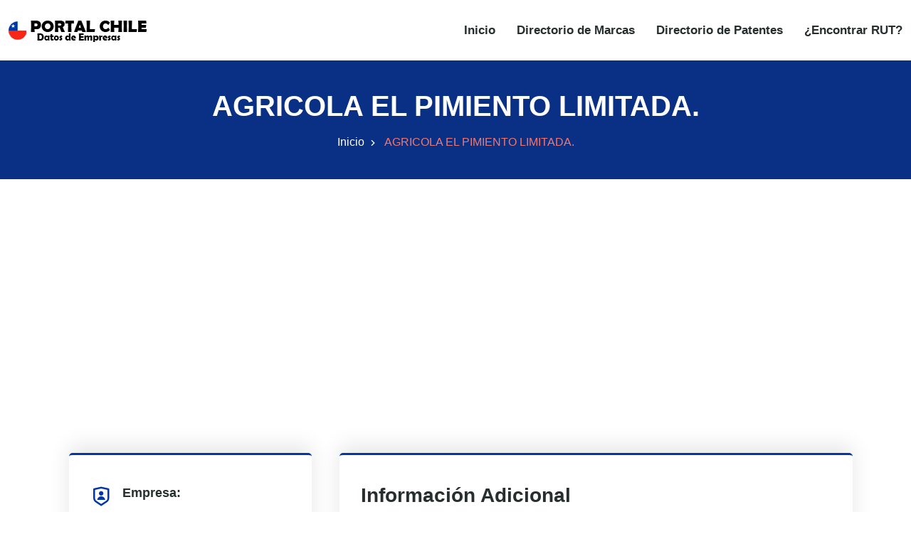

--- FILE ---
content_type: text/html
request_url: https://www.portalchile.org/empresa/agricola-el-pimiento-limitada-76156023
body_size: 7090
content:
<!DOCTYPE html><html lang="es"> <head><meta charset="utf-8"><meta name="viewport" content="width=device-width, initial-scale=1"><title>AGRICOLA EL PIMIENTO LIMITADA. con RUT 76156023-9</title><meta name="description" content="AGRICOLA EL PIMIENTO LIMITADA. con RUT 76156023-9"><link rel="canonical" href="https://www.portalchile.org/empresa/agricola-el-pimiento-limitada-76156023"><meta name="theme-color" content="#093084"><meta name="robots" content="index,follow"><meta property="og:type" content="website"><meta property="og:url" content="https://www.portalchile.org/empresa/agricola-el-pimiento-limitada-76156023"><meta property="og:title" content="AGRICOLA EL PIMIENTO LIMITADA. con RUT 76156023-9"><meta property="og:description" content="AGRICOLA EL PIMIENTO LIMITADA. con RUT 76156023-9"><meta property="og:image" content="https://www.portalchile.org/images/sidebar-logo.png"><meta property="twitter:card" content="summary_large_image"><meta property="twitter:url" content="https://www.portalchile.org/empresa/agricola-el-pimiento-limitada-76156023"><meta property="twitter:title" content="AGRICOLA EL PIMIENTO LIMITADA. con RUT 76156023-9"><meta property="twitter:description" content="AGRICOLA EL PIMIENTO LIMITADA. con RUT 76156023-9"><meta property="twitter:image" content="https://www.portalchile.org/images/sidebar-logo.png"><script type="application/ld+json">{
                "@context": "https://schema.org/",
                "@type": "Organization",
                "name": "AGRICOLA EL PIMIENTO LIMITADA.",
                "legalName":  "AGRICOLA EL PIMIENTO LIMITADA.",
                "taxID": "76156023",
                "foundingDate": "03/11/2011",
                
                "address": {
                    "@type": "PostalAddress",
                    "streetAddress": "TORO MAZOTE 598",
                    "addressLocality": "SAN FELIPE",
                    "addressRegion": "SAN FELIPE DE ACONCAGUA",
                    "addressCountry": {
                        "@type": "Country",
                        "name" : "CL"
                    }
                },
                    "numberOfEmployees": "0",
                    "url": "https://www.portalchile.org/empresa/agricola-el-pimiento-limitada-76156023"
                    
                }</script><script type="text/partytown" src="https://www.googletagmanager.com/gtag/js?id=G-YZB0NY7B89"></script> <script type="text/partytown">(function(){const measurementId = "G-YZB0NY7B89";

  window.dataLayer = window.dataLayer || [];
  function gtag(){dataLayer.push(arguments);}
  gtag('js', new Date());
  gtag('config', measurementId);
})();</script><link rel="stylesheet" href="/styles/bootstrap.min.css"><link rel="stylesheet" href="/styles/animate.min.css"><link rel="stylesheet" href="/styles/remixicon.css"><link rel="stylesheet" href="/styles/styles.css"><link rel="stylesheet" href="/styles/responsive.css"><link rel="stylesheet" href="/styles/rtl.css"><meta name="astro-view-transitions-enabled" content="true"><meta name="astro-view-transitions-fallback" content="animate"><style>@keyframes astroFadeInOut{0%{opacity:1}to{opacity:0}}@keyframes astroFadeIn{0%{opacity:0;mix-blend-mode:plus-lighter}to{opacity:1;mix-blend-mode:plus-lighter}}@keyframes astroFadeOut{0%{opacity:1;mix-blend-mode:plus-lighter}to{opacity:0;mix-blend-mode:plus-lighter}}@keyframes astroSlideFromRight{0%{transform:translate(100%)}}@keyframes astroSlideFromLeft{0%{transform:translate(-100%)}}@keyframes astroSlideToRight{to{transform:translate(100%)}}@keyframes astroSlideToLeft{to{transform:translate(-100%)}}@media (prefers-reduced-motion){::view-transition-group(*),::view-transition-old(*),::view-transition-new(*){animation:none!important}[data-astro-transition-scope]{animation:none!important}}.astro-route-announcer{position:absolute;left:0;top:0;clip:rect(0 0 0 0);clip-path:inset(50%);overflow:hidden;white-space:nowrap;width:1px;height:1px}
</style><script type="module" src="/hoisted-BScVxmeO.js"></script>
<script>!(function(w,p,f,c){if(!window.crossOriginIsolated && !navigator.serviceWorker) return;c=w[p]=Object.assign(w[p]||{},{"lib":"/~partytown/","debug":false});c[f]=(c[f]||[]).concat(["dataLayer.push"])})(window,'partytown','forward');/* Partytown 0.11.2 - MIT QwikDev */
const t={preserveBehavior:!1},e=e=>{if("string"==typeof e)return[e,t];const[n,r=t]=e;return[n,{...t,...r}]},n=Object.freeze((t=>{const e=new Set;let n=[];do{Object.getOwnPropertyNames(n).forEach((t=>{"function"==typeof n[t]&&e.add(t)}))}while((n=Object.getPrototypeOf(n))!==Object.prototype);return Array.from(e)})());!function(t,r,o,i,a,s,c,l,d,p,u=t,f){function h(){f||(f=1,"/"==(c=(s.lib||"/~partytown/")+(s.debug?"debug/":""))[0]&&(d=r.querySelectorAll('script[type="text/partytown"]'),i!=t?i.dispatchEvent(new CustomEvent("pt1",{detail:t})):(l=setTimeout(v,(null==s?void 0:s.fallbackTimeout)||1e4),r.addEventListener("pt0",w),a?y(1):o.serviceWorker?o.serviceWorker.register(c+(s.swPath||"partytown-sw.js"),{scope:c}).then((function(t){t.active?y():t.installing&&t.installing.addEventListener("statechange",(function(t){"activated"==t.target.state&&y()}))}),console.error):v())))}function y(e){p=r.createElement(e?"script":"iframe"),t._pttab=Date.now(),e||(p.style.display="block",p.style.width="0",p.style.height="0",p.style.border="0",p.style.visibility="hidden",p.setAttribute("aria-hidden",!0)),p.src=c+"partytown-"+(e?"atomics.js?v=0.11.2":"sandbox-sw.html?"+t._pttab),r.querySelector(s.sandboxParent||"body").appendChild(p)}function v(n,o){for(w(),i==t&&(s.forward||[]).map((function(n){const[r]=e(n);delete t[r.split(".")[0]]})),n=0;n<d.length;n++)(o=r.createElement("script")).innerHTML=d[n].innerHTML,o.nonce=s.nonce,r.head.appendChild(o);p&&p.parentNode.removeChild(p)}function w(){clearTimeout(l)}s=t.partytown||{},i==t&&(s.forward||[]).map((function(r){const[o,{preserveBehavior:i}]=e(r);u=t,o.split(".").map((function(e,r,o){var a;u=u[o[r]]=r+1<o.length?u[o[r]]||(a=o[r+1],n.includes(a)?[]:{}):(()=>{let e=null;if(i){const{methodOrProperty:n,thisObject:r}=((t,e)=>{let n=t;for(let t=0;t<e.length-1;t+=1)n=n[e[t]];return{thisObject:n,methodOrProperty:e.length>0?n[e[e.length-1]]:void 0}})(t,o);"function"==typeof n&&(e=(...t)=>n.apply(r,...t))}return function(){let n;return e&&(n=e(arguments)),(t._ptf=t._ptf||[]).push(o,arguments),n}})()}))})),"complete"==r.readyState?h():(t.addEventListener("DOMContentLoaded",h),t.addEventListener("load",h))}(window,document,navigator,top,window.crossOriginIsolated);;(e=>{e.addEventListener("astro:before-swap",e=>{let r=document.body.querySelector("iframe[src*='/~partytown/']");if(r)e.newDocument.body.append(r)})})(document);</script><style>[data-astro-transition-scope="astro-ji5xmhzv-1"] { view-transition-name: astro-ji5xmhzv-1; }@layer astro { ::view-transition-old(astro-ji5xmhzv-1) { 
	animation-duration: 90ms, 220ms;
	animation-timing-function: cubic-bezier(0.76, 0, 0.24, 1), cubic-bezier(0.76, 0, 0.24, 1);
	animation-fill-mode: both, both;
	animation-name: astroFadeOut, astroSlideToLeft; }::view-transition-new(astro-ji5xmhzv-1) { 
	animation-duration: 210ms, 220ms;
	animation-timing-function: cubic-bezier(0.76, 0, 0.24, 1), cubic-bezier(0.76, 0, 0.24, 1);
	animation-delay: 30ms;
	animation-fill-mode: both, both;
	animation-name: astroFadeIn, astroSlideFromRight; }[data-astro-transition=back]::view-transition-old(astro-ji5xmhzv-1) { 
	animation-name: astroFadeOut, astroSlideToRight; }[data-astro-transition=back]::view-transition-new(astro-ji5xmhzv-1) { 
	animation-name: astroFadeIn, astroSlideFromLeft; } }[data-astro-transition-fallback="old"] [data-astro-transition-scope="astro-ji5xmhzv-1"],
			[data-astro-transition-fallback="old"][data-astro-transition-scope="astro-ji5xmhzv-1"] { 
	animation-duration: 90ms, 220ms;
	animation-timing-function: cubic-bezier(0.76, 0, 0.24, 1), cubic-bezier(0.76, 0, 0.24, 1);
	animation-fill-mode: both, both;
	animation-name: astroFadeOut, astroSlideToLeft; }[data-astro-transition-fallback="new"] [data-astro-transition-scope="astro-ji5xmhzv-1"],
			[data-astro-transition-fallback="new"][data-astro-transition-scope="astro-ji5xmhzv-1"] { 
	animation-duration: 210ms, 220ms;
	animation-timing-function: cubic-bezier(0.76, 0, 0.24, 1), cubic-bezier(0.76, 0, 0.24, 1);
	animation-delay: 30ms;
	animation-fill-mode: both, both;
	animation-name: astroFadeIn, astroSlideFromRight; }[data-astro-transition=back][data-astro-transition-fallback="old"] [data-astro-transition-scope="astro-ji5xmhzv-1"],
			[data-astro-transition=back][data-astro-transition-fallback="old"][data-astro-transition-scope="astro-ji5xmhzv-1"] { 
	animation-name: astroFadeOut, astroSlideToRight; }[data-astro-transition=back][data-astro-transition-fallback="new"] [data-astro-transition-scope="astro-ji5xmhzv-1"],
			[data-astro-transition=back][data-astro-transition-fallback="new"][data-astro-transition-scope="astro-ji5xmhzv-1"] { 
	animation-name: astroFadeIn, astroSlideFromLeft; }</style></head><body> <style>astro-island,astro-slot,astro-static-slot{display:contents}</style><script>(()=>{var l=(s,i,o)=>{let r=async()=>{await(await s())()},t=typeof i.value=="object"?i.value:void 0,c={rootMargin:t==null?void 0:t.rootMargin},n=new IntersectionObserver(e=>{for(let a of e)if(a.isIntersecting){n.disconnect(),r();break}},c);for(let e of o.children)n.observe(e)};(self.Astro||(self.Astro={})).visible=l;window.dispatchEvent(new Event("astro:visible"));})();;(()=>{var A=Object.defineProperty;var g=(i,o,a)=>o in i?A(i,o,{enumerable:!0,configurable:!0,writable:!0,value:a}):i[o]=a;var d=(i,o,a)=>g(i,typeof o!="symbol"?o+"":o,a);{let i={0:t=>m(t),1:t=>a(t),2:t=>new RegExp(t),3:t=>new Date(t),4:t=>new Map(a(t)),5:t=>new Set(a(t)),6:t=>BigInt(t),7:t=>new URL(t),8:t=>new Uint8Array(t),9:t=>new Uint16Array(t),10:t=>new Uint32Array(t),11:t=>1/0*t},o=t=>{let[l,e]=t;return l in i?i[l](e):void 0},a=t=>t.map(o),m=t=>typeof t!="object"||t===null?t:Object.fromEntries(Object.entries(t).map(([l,e])=>[l,o(e)]));class y extends HTMLElement{constructor(){super(...arguments);d(this,"Component");d(this,"hydrator");d(this,"hydrate",async()=>{var b;if(!this.hydrator||!this.isConnected)return;let e=(b=this.parentElement)==null?void 0:b.closest("astro-island[ssr]");if(e){e.addEventListener("astro:hydrate",this.hydrate,{once:!0});return}let c=this.querySelectorAll("astro-slot"),n={},h=this.querySelectorAll("template[data-astro-template]");for(let r of h){let s=r.closest(this.tagName);s!=null&&s.isSameNode(this)&&(n[r.getAttribute("data-astro-template")||"default"]=r.innerHTML,r.remove())}for(let r of c){let s=r.closest(this.tagName);s!=null&&s.isSameNode(this)&&(n[r.getAttribute("name")||"default"]=r.innerHTML)}let p;try{p=this.hasAttribute("props")?m(JSON.parse(this.getAttribute("props"))):{}}catch(r){let s=this.getAttribute("component-url")||"<unknown>",v=this.getAttribute("component-export");throw v&&(s+=` (export ${v})`),console.error(`[hydrate] Error parsing props for component ${s}`,this.getAttribute("props"),r),r}let u;await this.hydrator(this)(this.Component,p,n,{client:this.getAttribute("client")}),this.removeAttribute("ssr"),this.dispatchEvent(new CustomEvent("astro:hydrate"))});d(this,"unmount",()=>{this.isConnected||this.dispatchEvent(new CustomEvent("astro:unmount"))})}disconnectedCallback(){document.removeEventListener("astro:after-swap",this.unmount),document.addEventListener("astro:after-swap",this.unmount,{once:!0})}connectedCallback(){if(!this.hasAttribute("await-children")||document.readyState==="interactive"||document.readyState==="complete")this.childrenConnectedCallback();else{let e=()=>{document.removeEventListener("DOMContentLoaded",e),c.disconnect(),this.childrenConnectedCallback()},c=new MutationObserver(()=>{var n;((n=this.lastChild)==null?void 0:n.nodeType)===Node.COMMENT_NODE&&this.lastChild.nodeValue==="astro:end"&&(this.lastChild.remove(),e())});c.observe(this,{childList:!0}),document.addEventListener("DOMContentLoaded",e)}}async childrenConnectedCallback(){let e=this.getAttribute("before-hydration-url");e&&await import(e),this.start()}async start(){let e=JSON.parse(this.getAttribute("opts")),c=this.getAttribute("client");if(Astro[c]===void 0){window.addEventListener(`astro:${c}`,()=>this.start(),{once:!0});return}try{await Astro[c](async()=>{let n=this.getAttribute("renderer-url"),[h,{default:p}]=await Promise.all([import(this.getAttribute("component-url")),n?import(n):()=>()=>{}]),u=this.getAttribute("component-export")||"default";if(!u.includes("."))this.Component=h[u];else{this.Component=h;for(let f of u.split("."))this.Component=this.Component[f]}return this.hydrator=p,this.hydrate},e,this)}catch(n){console.error(`[astro-island] Error hydrating ${this.getAttribute("component-url")}`,n)}}attributeChangedCallback(){this.hydrate()}}d(y,"observedAttributes",["props"]),customElements.get("astro-island")||customElements.define("astro-island",y)}})();</script><astro-island uid="63rLv" prefix="r2" component-url="/NavBar-CE_uX-nZ.js" component-export="default" renderer-url="/client-D2KID80k.js" props="{}" ssr="" client="visible" opts="{&quot;name&quot;:&quot;NavBar&quot;,&quot;value&quot;:true}" await-children=""><div id="navbar" class="navbar-area"><div class="zixon-nav"><div class="container-fluid"><nav class="navbar navbar-expand-md navbar-light"><a href="/" class="navbar-brand" title="PORTAL CHILE"><img src="/images/logo.png" alt="PORTAL CHILE" width="195" height="33"/></a><button class="navbar-toggler navbar-toggler-right collapsed" type="button" data-toggle="collapse" data-target="#navbarSupportedContent" aria-controls="navbarSupportedContent" aria-expanded="false" aria-label="Toggle navigation"><span class="icon-bar top-bar"></span><span class="icon-bar middle-bar"></span><span class="icon-bar bottom-bar"></span></button><div class="collapse navbar-collapse" id="navbarSupportedContent"><ul class="navbar-nav"><li class="nav-item"><a href="/" class="nav-link" title="Inicio">Inicio</a></li><li class="nav-item"><a href="/marcas" class="nav-link" title="Directorio de Marcas">Directorio de Marcas</a></li><li class="nav-item"><a href="/patentes" class="nav-link" title="Directorio de Patentes">Directorio de Patentes</a></li><li class="nav-item"><a href="/encontrar-rut-empresas-chile" class="nav-link" title="¿Encontrar RUT?">¿Encontrar RUT?</a></li></ul></div></nav></div></div></div><!--astro:end--></astro-island> <div class="page-title-area bg-azul"> <div class="container"> <div class="page-title-content"> <h1 class="blanco" data-astro-transition-scope="astro-ji5xmhzv-1">AGRICOLA EL PIMIENTO LIMITADA.</h1> <ul> <li> <a href="/" title="Inicio">Inicio</a> </li> <li>AGRICOLA EL PIMIENTO LIMITADA.</li> </ul></div>      </div> </div>  <script>(()=>{var e=async t=>{await(await t())()};(self.Astro||(self.Astro={})).only=e;window.dispatchEvent(new Event("astro:only"));})();</script><astro-island uid="2nRRko" component-url="/AdBanner-VIZApLg_.js" component-export="default" renderer-url="/client-D2KID80k.js" props="{&quot;AdClient&quot;:[0,&quot;ca-pub-5773550113013365&quot;],&quot;AdSlot&quot;:[0,&quot;3097031854&quot;],&quot;rutaActual&quot;:[0,&quot;https://www.portalchile.org/empresa/agricola-el-pimiento-limitada-76156023&quot;]}" ssr="" client="only" opts="{&quot;name&quot;:&quot;AdBanner&quot;,&quot;value&quot;:&quot;react&quot;}"></astro-island> <div class="projects-details-area ptb-100"> <div class="container"> <div class="row"> <div class="col-lg-4 col-md-12"> <div class="projects-details-info"> <ul> <li> <i class="ri-shield-user-line"></i> <span>Empresa:</span> AGRICOLA EL PIMIENTO LIMITADA. </li> <li> <i class="ri-price-tag-3-line"></i> <span>RUT:</span> 76156023-9 </li> <li> <i class="ri-folder-line"></i> <span>Tipo Contribuyente:</span> PERSONA JURIDICA COMERCIAL </li> <li> <i class="ri-folder-4-line"></i> <span>SubTipo Contribuyente:</span> SOC. RESPONSABILIDAD LIMITADA </li> <li> <i class="ri-map-pin-2-line"></i> <span>Dirección:</span> <a href="https://maps.google.com/?q=TORO MAZOTE 598, SAN FELIPE, SAN FELIPE DE ACONCAGUA, V REGION VALPARAISO, CHILE" target="_blank">TORO MAZOTE 598, SAN FELIPE, SAN FELIPE DE ACONCAGUA, V REGION VALPARAISO</a> </li> <li> <i class="ri-calendar-2-line"></i> <span>Fundada:</span> 03/11/2011 </li>   <li> <astro-island uid="2aKxwR" component-url="/AdBanner-VIZApLg_.js" component-export="default" renderer-url="/client-D2KID80k.js" props="{&quot;AdClient&quot;:[0,&quot;ca-pub-5773550113013365&quot;],&quot;AdSlot&quot;:[0,&quot;7586655790&quot;],&quot;rutaActual&quot;:[0,&quot;76156023-9&quot;]}" ssr="" client="only" opts="{&quot;name&quot;:&quot;AdBanner&quot;,&quot;value&quot;:&quot;react&quot;}"></astro-island> </li> </ul> </div> </div> <div class="col-lg-8 col-md-12"> <div class="projects-details-info"> <h3>Información Adicional<hr class="linea"></h3> <p> <strong>Ventas: </strong>7 <br> <strong>Empleados: </strong> 0<br> <strong>Ranking: </strong> 140736<br> <strong>¿Vende al Estado?: </strong> NO<br> <strong>Capital: </strong> --<br> </p> <astro-island uid="1dpzIa" prefix="r0" component-url="/ActividadesEmpresa-DPs1b3J_.js" component-export="ActividadesEmpresa" renderer-url="/client-D2KID80k.js" props="{&quot;actividadesdata&quot;:[1,[[0,{&quot;rut&quot;:[0,&quot;76156023&quot;],&quot;descripcion&quot;:[0,&quot;Venta al por mayor de frutas y verduras&quot;],&quot;id&quot;:[0,&quot;358735&quot;],&quot;idactividad&quot;:[0,&quot;463011&quot;]}],[0,{&quot;rut&quot;:[0,&quot;76156023&quot;],&quot;descripcion&quot;:[0,&quot;Cultivo de uva para mesa&quot;],&quot;id&quot;:[0,&quot;358734&quot;],&quot;idactividad&quot;:[0,&quot;012120&quot;]}]]]}" ssr="" client="visible" opts="{&quot;name&quot;:&quot;ActividadesEmpresa&quot;,&quot;value&quot;:true}" await-children=""><h3 id="actividad" class="mt-5">Actividades:<hr class="linea"/></h3><div class="projects-details-info-sucu"><ul><li><i class="ri-arrow-right-circle-line"></i><a href="/actividad-economica/venta-al-por-mayor-de-frutas-y-verduras-463011?page=1" title="Venta al por mayor de frutas y verduras"><strong>ID ACTIVIDAD:</strong> <!-- -->463011<!-- --> / <strong>ACTIVIDAD:</strong> <!-- -->Venta al por mayor de frutas y verduras</a></li><li><i class="ri-arrow-right-circle-line"></i><a href="/actividad-economica/cultivo-de-uva-para-mesa-012120?page=1" title="Cultivo de uva para mesa"><strong>ID ACTIVIDAD:</strong> <!-- -->012120<!-- --> / <strong>ACTIVIDAD:</strong> <!-- -->Cultivo de uva para mesa</a></li></ul></div><!--astro:end--></astro-island>  <ul>  </ul>  <ul>  </ul>  <ul>  </ul>  <ul>  </ul> <astro-island uid="MNJTF" prefix="r1" component-url="/SucursalesEmpresa-B7IYg-Am.js" component-export="SucursalesEmpresa" renderer-url="/client-D2KID80k.js" props="{&quot;sucursales&quot;:[1,[[0,{&quot;vigencia&quot;:[0,&quot;S&quot;],&quot;numero&quot;:[0,&quot;S/N&quot;],&quot;calle&quot;:[0,&quot;CALLE VERGARA&quot;],&quot;rut&quot;:[0,&quot;76156023&quot;],&quot;dv&quot;:[0,&quot;9&quot;],&quot;fecha&quot;:[0,&quot;03/11/2011&quot;],&quot;ciudad&quot;:[0,&quot;SAN FELIPE&quot;],&quot;comuna&quot;:[0,&quot;SAN FELIPE&quot;],&quot;departamento&quot;:[0,null],&quot;id&quot;:[0,&quot;88068&quot;],&quot;region&quot;:[0,&quot;V REGION VALPARAISO&quot;],&quot;tipo_direccion&quot;:[0,&quot;SUCURSAL&quot;],&quot;bloque&quot;:[0,null],&quot;villa&quot;:[0,&quot;QDA. DE HERRA&quot;]}],[0,{&quot;vigencia&quot;:[0,&quot;S&quot;],&quot;numero&quot;:[0,null],&quot;calle&quot;:[0,&quot;PARC.20-23-24-25&quot;],&quot;rut&quot;:[0,&quot;76156023&quot;],&quot;dv&quot;:[0,&quot;9&quot;],&quot;fecha&quot;:[0,&quot;03/11/2011&quot;],&quot;ciudad&quot;:[0,&quot;SAN ESTEBAN&quot;],&quot;comuna&quot;:[0,&quot;SAN ESTEBAN&quot;],&quot;departamento&quot;:[0,null],&quot;id&quot;:[0,&quot;88069&quot;],&quot;region&quot;:[0,&quot;V REGION VALPARAISO&quot;],&quot;tipo_direccion&quot;:[0,&quot;SUCURSAL&quot;],&quot;bloque&quot;:[0,null],&quot;villa&quot;:[0,&quot;PROY.EL TRIUNFO&quot;]}]]]}" ssr="" client="visible" opts="{&quot;name&quot;:&quot;SucursalesEmpresa&quot;,&quot;value&quot;:true}" await-children=""><h3 id="filtrosucursal" class="mt-5">Filtro Sucursales por Ciudad:  <hr class="linea"/></h3><div class="single-products-box"><select class="form-select"><option value="*" selected="">Elija una opción</option><option value="SAN ESTEBAN">SAN ESTEBAN</option><option value="SAN FELIPE">SAN FELIPE</option></select></div><hr class="linea"/><h3 id="sucursal" class="mt-5">Sucursales<hr class="linea"/></h3><div class="projects-details-info-sucu"><ul><li><i class="ri-map-pin-2-line"></i><a href="https://maps.google.com/?q=CALLE VERGARA S/N, SAN FELIPE, SAN FELIPE, V REGION VALPARAISO, CHILE" target="_blank"><strong>CALLE:</strong> <!-- -->CALLE VERGARA<!-- --> <!-- -->S/N<!-- --> / <strong>BLOQUE:</strong> <!-- --> / <strong>DEPTO:</strong> <!-- --> / <strong>VILLA:</strong> <!-- -->QDA. DE HERRA<!-- --> / <strong>CIUDAD:</strong> <!-- -->SAN FELIPE<!-- --> / <strong>COMUNA:</strong> <!-- -->SAN FELIPE<!-- --> / <strong>REGIÓN:</strong> <!-- -->V REGION VALPARAISO</a></li><li><i class="ri-map-pin-2-line"></i><a href="https://maps.google.com/?q=PARC.20-23-24-25 null, SAN ESTEBAN, SAN ESTEBAN, V REGION VALPARAISO, CHILE" target="_blank"><strong>CALLE:</strong> <!-- -->PARC.20-23-24-25<!-- --> <!-- --> / <strong>BLOQUE:</strong> <!-- --> / <strong>DEPTO:</strong> <!-- --> / <strong>VILLA:</strong> <!-- -->PROY.EL TRIUNFO<!-- --> / <strong>CIUDAD:</strong> <!-- -->SAN ESTEBAN<!-- --> / <strong>COMUNA:</strong> <!-- -->SAN ESTEBAN<!-- --> / <strong>REGIÓN:</strong> <!-- -->V REGION VALPARAISO</a></li></ul></div><!--astro:end--></astro-island>  <h3 class="mt-5">Leyenda<hr class="linea"></h3> <p><strong>Ventas:</strong> Representa el ranking de la cifra de ventas del universo de empresas chilenas en trece escalones (1-13). Ejemplo: 1 representaría el grupo inferior, mientras 13 representaría el grupo superior.</p> <p><strong>Capital:</strong> Cuando la cifra es positiva, representa el decil (1 al 10) del capital en el balance del universo de empresas chilenas. Ejemplo: 1 representaría el decil inferior, 10 representaría el decil superior. Cuando la cifra es negativa, representa el decil (-1 al -10) del capital en el balance del universo de empresas chilenas. Ejemplo: -1 representaría el decil <strong>inferior</strong> de empresas con capital negativo, mientras que -10, representaría el decil <strong>superior</strong> de empresas con capital negativo.</p> </div> </div> </div> </div> </div>  <astro-island uid="1iAfr7" prefix="r3" component-url="/GoTop-DxJLIj6f.js" component-export="default" renderer-url="/client-D2KID80k.js" props="{&quot;scrollStepInPx&quot;:[0,100],&quot;delayInMs&quot;:[0,10.5]}" ssr="" client="visible" opts="{&quot;name&quot;:&quot;GoTop&quot;,&quot;value&quot;:true}" await-children=""><div class="go-top "><i class="ri-arrow-up-s-line"></i></div><!--astro:end--></astro-island> <footer class="footer-area"> <div class="container"> <div class="row justify-content-center"> <div class="col-lg-3 col-sm-6 col-md-6"> <div class="single-footer-widget"> <a href="/" class="logo" title="PORTALCHILE"> <img src="/images/white-logo.png" alt="PORTALCHILE" width="195" height="33" loading="lazy" decoding="async"> </a> <p>Directorio de RUT y empresas de Chile.</p> </div> </div> <div class="col-lg-3 col-sm-6 col-md-6"> <div class="single-footer-widget pl-4"> <h3>Links de Interés</h3> <ul class="links-list"> <li> <a href="/marcas" title="Directorio de Marcas">Directorio de Marcas</a> </li> <li> <a href="/patentes" title="Directorio de Patentes">Directorio de Patentes</a> </li> <li> <a href="/privacidad" title="Política de privacidad">Política de privacidad</a> </li> <li> <a href="/estadisticas-exportaciones" target="_blank" title="Estadísticas Exportaciones">Estadísticas Exportaciones</a> </li> <li> <a href="/estadisticas-importaciones" target="_blank" title="Estadísticas Importaciones">Estadísticas Importaciones</a> </li> </ul> </div> </div> </div> </div> <div class="copyright-area"> <div class="container"> <div class="row align-items-center"> <div class="col-lg-6 col-md-7 col-sm-6"> <p>&copy; 2021 - 2026 Todos los derechos reservados. PORTALCHILE.ORG</p> </div> <div class="col-lg-6 col-md-5 col-sm-6"> <ul class="social-links"> <li> <a href="https://www.facebook.com/PortalChileOrg-112097876942065" target="_blank" rel="noreferrer" title="Facebook" aria-label="Facebook"> <i class="ri-facebook-fill ri-2x" aria-hidden="true"></i> </a> </li> <li> <a href="https://twitter.com/PortalchileO" target="_blank" rel="noreferrer" title="Twitter" aria-label="Twitter"> <i class="ri-twitter-fill ri-2x" aria-hidden="true"></i> </a> </li> </ul> </div> </div> </div> </div> </footer> </body></html>

--- FILE ---
content_type: text/html; charset=utf-8
request_url: https://www.google.com/recaptcha/api2/aframe
body_size: 268
content:
<!DOCTYPE HTML><html><head><meta http-equiv="content-type" content="text/html; charset=UTF-8"></head><body><script nonce="DhjaLO4_kFsWt115QCzTzw">/** Anti-fraud and anti-abuse applications only. See google.com/recaptcha */ try{var clients={'sodar':'https://pagead2.googlesyndication.com/pagead/sodar?'};window.addEventListener("message",function(a){try{if(a.source===window.parent){var b=JSON.parse(a.data);var c=clients[b['id']];if(c){var d=document.createElement('img');d.src=c+b['params']+'&rc='+(localStorage.getItem("rc::a")?sessionStorage.getItem("rc::b"):"");window.document.body.appendChild(d);sessionStorage.setItem("rc::e",parseInt(sessionStorage.getItem("rc::e")||0)+1);localStorage.setItem("rc::h",'1768925742251');}}}catch(b){}});window.parent.postMessage("_grecaptcha_ready", "*");}catch(b){}</script></body></html>